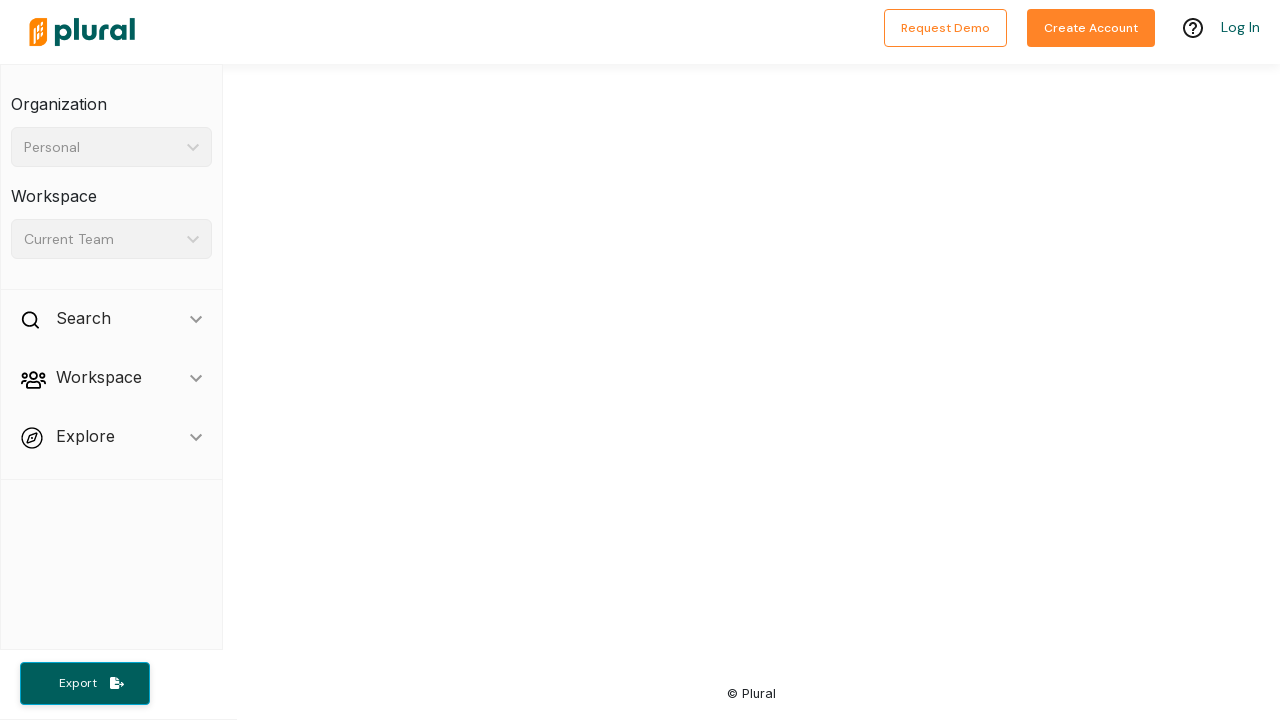

--- FILE ---
content_type: text/plain; charset=utf-8
request_url: https://rs.fullstory.com/rec/page
body_size: -34
content:
{"reason_code":3,"reason":"30020/30000 sessions with 0 overage limit","cookie_domain":"pluralpolicy.com"}


--- FILE ---
content_type: application/javascript
request_url: https://pluralpolicy.com/app/static/js/1758.3f089c74.chunk.js
body_size: 61795
content:
"use strict";(self.webpackChunkweb=self.webpackChunkweb||[]).push([[1758,6611],{69494:function(Ee,te,r){var e=r(43188),u=r(66204);class le extends u.Component{constructor(y){super(y),this.expandContractHandler=se=>{this.setState({expanded:!this.state.expanded})},this.state={expanded:this.props.expanded}}render(){const{title:y,children:se}=this.props,W=`react-sanfona-item ${this.state.expanded?"react-sanfona-item-expanded":""}`,H={display:this.state.expanded?"block":"none"};return(0,e.jsxs)("div",{className:W,children:[(0,e.jsx)("div",{onClick:this.expandContractHandler,children:y}),(0,e.jsx)("div",{className:"react-sanfona-item-body",style:H,children:(0,e.jsx)("div",{className:"react-sanfona-item-body-wrapper",children:se})})]})}}te.Z=le},16611:function(Ee,te,r){r.r(te),r.d(te,{default:function(){return fe}});var e=r(91213),u=r(43188),le=r(66204),pe=r(28763),y=r(97641),se=r.n(y),M=r(77216),W=r.n(M),H=r(45399),Q=r(71922);class q extends le.Component{constructor(w){super(w),this.close=()=>{this.props.closeModal()},this.state={modalIsOpen:this.props.openRestrictionModal}}render(){return(0,u.jsxs)(W(),{isOpen:this.state.modalIsOpen,onAfterOpen:()=>{},onRequestClose:()=>{},closeTimeoutMS:100,className:"react-modal",overlayClassName:"react-modal-overlay",contentLabel:"Modal",children:[(0,u.jsx)("div",{className:"row m-0",children:(0,u.jsx)("div",{className:"col p-0",children:(0,u.jsx)("span",{className:"badge float-right",onClick:this.close,children:(0,u.jsx)(H.Z,{className:"badge-color"})})})}),(0,u.jsxs)("div",{className:"not-login-container",children:[(0,u.jsx)("div",{className:"branding",children:(0,u.jsx)(Q.Z,{})}),(0,u.jsx)("p",{className:"not-login-header",children:"Log in to use Plural!"}),(0,u.jsx)("div",{className:"controls",children:(0,u.jsx)(pe.rU,{onClick:this.close,to:"/login",children:(0,u.jsx)("button",{type:"button",className:"btn btn-secondary login",children:"Log into my account"})})}),(0,u.jsx)("p",{children:"Not a user? Contact us today!"}),(0,u.jsx)("div",{className:"controls",children:(0,u.jsx)("a",{onClick:this.close,href:"https://pluralpolicy.com/",children:(0,u.jsx)("button",{type:"button",className:"btn btn-secondary signup",children:"Schedule a Demo"})})})]})]})}}q.propTypes={openRestrictionModal:se().bool,closeModal:se().func.isRequired};var X=q,Ie=r(52790);const z=oe=>({openRestrictionModal:oe.modals.modalOpenLoginRestriction}),R=oe=>({closeModal:()=>{oe((0,Ie.HY)())}});var fe=(0,e.$j)(z,R)(X)},22949:function(Ee,te,r){r.r(te),r.d(te,{default:function(){return Os}});var e=r(43188),u=r(66204),le=r(42511),pe=r.n(le),y=r(91213),se=r(71473),M=r(72210),W=r(26002),H=r(16611),Q=r(93345),q=r(95045),X=r(46208),Ie=r(98e3),z=r(30279),R=r(57372),_=r(28763),fe=r(35679),oe=r(69494),w=r(17763),ye=r(38445),He=r(21938),L=r(55595),ue=r(32311),Le=r(90990),J=r(10142),me=r(13493),O=r(39864),$=r(10090),rt=l=>{const{bill:t,userActions:i,orgUser:s,billVersionDisplayed:n,selectedBillVersion:d,setSelectedBillVersion:o}=l,c=(0,y.I0)(),h=()=>c((0,L.P_w)(w.g.VIEW,w.g.HEARINGS,!0)),a=()=>c((0,L.P_w)(w.g.CREATE,w.g.BILL_ANNOTATION,!0)),p=()=>c((0,L.P_w)(w.g.VIEW,w.g.BILL_POSITION,!0)),B=(0,y.v9)(L.lzN),x=(0,y.v9)(L.C99),b=O.Z.isFeatureEnabledForUser(O.X.CustomFields,s),T=!!x?.id&&b,N=!!t.positionStatements&&t.positionStatements.length>0&&Object.keys(t.positionStatements[0]).length>0,C=(0,me.OV)(t.session.state.abbreviation,me.Dt.IntroducedVersionSummary),g=m=>m.filter(v=>v.value!==J.wn.NOTES&&v.value!==J.wn.ARCHIVED&&v.value!==J.wn.FILES&&v.value!==J.wn.STARRED),j=m=>m.map(v=>v.value===J.wn.HEARINGS?{...v,isDisabled:!0}:v),I=(()=>{if(a())return J.dl;{let m=g(J.dl);return h()||(m=j(m)),m}})(),D=T?(0,$.nz)(t.customFields??{},x.id,B):null,V=ue.Du.transformBillActions(t.actions).concat(s?ue.VB.transformUserActions(i,s,o,d):[]).concat(t.hearings&&h()?ue.Z7.transformHearings(t.hearings):[]).concat(t.votes?ue.f2.transformVotes(t.votes):[]).concat(p()&&N&&t.positionStatements?ue.VB.transformPositionStatement(t.positionStatements[0]):[]).concat(D?ue.VB.transformCustomFieldValue(D):[]);return(0,e.jsx)(Le.Z,{activities:V,aiSummary:C,bill:t,billVersionDisplayed:n,filterOptions:I})},Z=r(26152),ct=r(63207),Zs={},Ge=(l=>(l.Reintroduced="reintroduced",l.Omnibus="omnibus",l.HighlySimilar="similar",l.Unrelated="unrelated",l.Companion="companion",l))(Ge||{}),Pe=Ge,ze=r(65359),We=r(25688);const dt="Plural's intelligence engine compares bill versions and identifies relationships between those with high degrees of substantive text similarity.";var Re=l=>{const{relationship:t,billId:i,billNumber:s,billName:n,identicalBill:d,billVersion:o,billDetailNumber:c}=l;let h=g=>g.identicalBill.versions.find(j=>j.id===g.identicalVersionId);const a=d?.jaccardScore?Math.floor(d.jaccardScore*100):0,p=a>=100?a-1:a,B=d?.identicalVersionId?String(d.identicalVersionId):"",x=()=>t===Pe.Companion?" and are likely companion bills":t===Pe.Reintroduced?", and one is likely a re-introduced version of another":t===Pe.Omnibus?" and likely share an omnibus bill relationship":"",b=()=>{if(!d?.jaccardScore)return"";const g=x(),j=`These bills share ${p}% of the same sentences${g}. For more information, see`;return dt+" "+j},T={companion:{relationship:"Companion Bill",preposition:"for"},includedInOmnibus:{relationship:"Omnibus Bill",preposition:"for"},includedInOmnibusVerified:{relationship:"Omnibus Bill",preposition:"for"},highlySimilar:{relationship:"Highly Similar Bill",preposition:"to"},reintroduced:{relationship:"Reintroduced Bill",preposition:"of"},default:{relationship:"Related Bill",preposition:"to"}},N=g=>{const j=T[g]||T.default;return(0,e.jsxs)(e.Fragment,{children:[j.relationship,(0,e.jsxs)("span",{style:{fontWeight:"normal"},children:["\xA0",j.preposition,"\xA0"]})]})},C=(0,e.jsxs)("span",{className:"related-bill-title-text",children:[c," ",o?.versionName?`(${o.versionName})`:""]});return(0,e.jsx)("li",{className:"mt-2",children:(0,e.jsx)("div",{className:"card list-item mt-4",children:(0,e.jsxs)("div",{className:"card-body",children:[(0,e.jsx)("div",{className:"title mb-3",children:d?.jaccardScore&&o&&d?.billId?(0,e.jsxs)("div",{className:"d-flex",children:[N(t),C,(0,e.jsx)(We.Z,{place:"bottom",billId:i,icon:(0,e.jsx)(ze.Z,{value:`${p}%`}),type:"identical",tooltipDescription:b(),infoLink:"https://help.pluralpolicy.com/what-are-highly-similar-bills",className:"identical-bills",originalBillVersion:o.id,recommendedBillId:d.billId,recommendedBillVersion:h(d)?.id})]}):(0,e.jsxs)("div",{children:[N(t),C]})}),(0,e.jsxs)(_.rU,{target:"_blank",rel:"noopener noreferrer",to:`/legislative-tracking/bill/details/${i}/${B}`,className:"related-link",children:[s,d?(0,e.jsxs)("span",{children:[" (",h(d)?.versionName,")"]}):(0,e.jsx)(e.Fragment,{})]},`related-${i}`),": ",n]})})},`${s}-${t}`)};const ut=(0,e.jsxs)("h3",{className:"react-sanfona-item-title",children:["Related Bills",(0,e.jsx)(R.G,{icon:ct.eW,size:"lg"})]});var mt=l=>{const{identicalBills:t,relatedBills:i,billVersions:s,billDetailNumber:n}=l,d=(0,y.v9)(a=>a.account.organizationUser),o=(0,u.useMemo)(()=>[...t].sort((a,p)=>a.jaccardScore>p.jaccardScore?-1:a.jaccardScore<p.jaccardScore?1:0),[t]),c=a=>a&&(0,e.jsx)(Re,{relationship:a.relationshipType??"",identicalBill:a,billNumber:a.identicalBill.number,billName:a.identicalBill.name,billId:a.identicalBillId,billVersion:s.find(p=>p.id==a.versionId),billDetailNumber:n},`${a.jaccardScore}-${a.identicalBillId}`),h=a=>a&&(0,e.jsx)(Re,{relationship:"highlySimilar",identicalBill:a,billNumber:a.identicalBill.number,billName:a.identicalBill.name,billId:a.identicalBillId,billVersion:s.find(p=>p.id==a.versionId),billDetailNumber:n},`${a.jaccardScore}-${a.identicalBillId}`);return(0,e.jsx)(e.Fragment,{children:(0,e.jsx)("div",{children:(0,e.jsxs)(oe.Z,{title:ut,expanded:!X.H.matches,children:[(0,e.jsx)("ul",{className:"list-paragraph-style related-bills-list",children:i.map(a=>{let p=a.relatedBill;return a?(0,e.jsx)(Re,{relationship:a.relationshipType,billNumber:p.number,billName:p.name,billId:p.id,billDetailNumber:n},`${p.number}-${p.id}`):(0,e.jsx)(e.Fragment,{})})}),(0,e.jsx)("ul",{className:"list-paragraph-style",children:o.map(a=>c(a))})]})})})},ee=r(45100),ht=r(82371),U=r(25512),pt=r(88787),$e=r.n(pt),De=r(40900),xe=r(61071),Ve=r(5712),Fe=r(2386),Ke=r(66816),Be=r(30225),Ye=r(95549),Xe=r(29302),ft=l=>{const{bill:t,versionId:i}=l,{data:s,isError:n,isLoading:d}=M.zr.endpoints.getBillAutoSummary.useQuery({billId:t.id,billVersionId:i}),{t:o}=(0,Z.$G)(),c=t.session.state.abbreviation==="usa",[h,a]=(0,u.useState)(void 0);(0,u.useEffect)(()=>{h!==void 0&&s?.summary&&xe.WG(t.id,i,h,s.summary)},[h,s?.summary]);const p=()=>s&&s.insightsApiError?o(s.errorResourceCode):s&&s.summary?(0,e.jsxs)(e.Fragment,{children:[(0,e.jsx)("p",{className:"ai-disclaimer-message",children:o("bill.sidebar.aiDisclaimer")}),(0,me.h)(s.summary),(0,e.jsx)(Ye.Z,{feedbackType:Ke.n.BillSummaryInaccurate,setFeedbackState:a,submitFeedbackMetadata:{billId:t.id,billVersionId:i,summary:s.summary}})]}):n?o("error.genericApiErrorMessage"):(0,e.jsx)(e.Fragment,{});return d?(0,e.jsxs)("div",{className:"m-auto mt-3",children:[(0,e.jsx)("div",{style:{width:"25px",float:"left"},children:(0,e.jsx)(Be.Z,{animation:"border",role:"status",variant:"secondary"})}),c&&(0,e.jsx)("div",{style:{marginLeft:"48px"},children:(0,e.jsx)(Xe.Z,{loading:Xe.g.congressBillSummaries})})]}):(0,e.jsx)("div",{className:"ai-generated-text",children:p()})},xt=l=>{const{billId:t,billVersionAId:i,billVersionBId:s}=l,{data:n,isError:d,isLoading:o}=M.zr.endpoints.getBillVersionToVersionAutoSummary.useQuery({billId:t,billVersionAId:i,billVersionBId:s}),[c,h]=(0,u.useState)(void 0),{t:a}=(0,Z.$G)();(0,u.useEffect)(()=>{c!==void 0&&n?.summary&&xe.o0(t,i,s,c,n.summary)},[c,n?.summary]);const p=()=>n&&n.insightsApiError?a(n.errorResourceCode):n&&n.summary?(0,e.jsxs)(e.Fragment,{children:[(0,e.jsx)("p",{className:"ai-disclaimer-message",children:a("bill.sidebar.aiDisclaimer")}),(0,me.h)(n.summary),(0,e.jsx)(Ye.Z,{feedbackType:Ke.n.VersionToVersionSummaryInaccurate,setFeedbackState:h,submitFeedbackMetadata:{billId:t,billVersionId1:i,billVersionId2:s,summary:n.summary}})]}):d?a("error.genericApiErrorMessage"):(0,e.jsx)(e.Fragment,{});return o?(0,e.jsx)("div",{className:"my-5",style:{width:"25px"},children:(0,e.jsx)(Be.Z,{animation:"border",role:"status",variant:"secondary"})}):(0,e.jsx)("div",{className:"ai-generated-text",children:p()})},Ne=r(39332),gt=r(77216),bt=r.n(gt),vt=r(45399),jt=({modalIsOpen:l,setModalIsOpen:t,children:i})=>{const{t:s}=(0,Z.$G)(),n=()=>{t(!1)},d=()=>{window.open(s("urls.upgradeAccount")),t(!1)};return(0,e.jsxs)(bt(),{isOpen:l,onAfterOpen:()=>{},onRequestClose:()=>{},className:"react-modal premium-promo-modal",overlayClassName:"react-modal-overlay",contentLabel:"Plural Premium Subscription",children:[(0,e.jsxs)("div",{className:"pull-right",children:[(0,e.jsx)(vt.Z,{fill:"#fff",onClick:n}),(0,e.jsx)("p",{className:"pill",children:s("bill.sidebar.PremiumPomoModal.tag")})]}),(0,e.jsxs)("div",{className:"modal-container",children:[(0,e.jsxs)("div",{className:"my-3 text-uppercase label-group",children:[(0,e.jsx)(Fe.Z,{width:"24px",height:"24px",className:"mr-3"}),s("bill.sidebar.PremiumPomoModal.label")]}),(0,e.jsx)("h3",{className:"header my-4",children:s("bill.sidebar.PremiumPomoModal.header")}),(0,e.jsxs)("div",{className:"premium-offerings",children:[(0,e.jsx)("p",{className:"caption",children:s("bill.sidebar.PremiumPomoModal.summaries.caption")}),(0,e.jsx)("p",{className:"text",children:s("bill.sidebar.PremiumPomoModal.summaries.text")})]}),(0,e.jsxs)("div",{className:"premium-offerings",children:[(0,e.jsx)("p",{className:"caption",children:s("bill.sidebar.PremiumPomoModal.versionComparison.caption")}),(0,e.jsx)("p",{className:"text",children:s("bill.sidebar.PremiumPomoModal.versionComparison.text")})]}),(0,e.jsxs)("div",{className:"premium-offerings",children:[(0,e.jsx)("p",{className:"caption",children:s("bill.sidebar.PremiumPomoModal.relatedBillsDetector.caption")}),(0,e.jsx)("p",{className:"text",children:s("bill.sidebar.PremiumPomoModal.relatedBillsDetector.text")})]}),(0,e.jsxs)("div",{className:"premium-offerings",children:[(0,e.jsx)("p",{className:"caption",children:s("bill.sidebar.PremiumPomoModal.smartBillTopics.caption")}),(0,e.jsx)("p",{className:"text",children:s("bill.sidebar.PremiumPomoModal.smartBillTopics.text")})]}),(0,e.jsxs)("div",{className:"premium-offerings",children:[(0,e.jsx)("p",{className:"caption",children:s("bill.sidebar.PremiumPomoModal.momentumIndicator.caption")}),(0,e.jsx)("p",{className:"text",children:s("bill.sidebar.PremiumPomoModal.momentumIndicator.text")})]}),(0,e.jsx)("button",{className:"primary-action-btn",onClick:d,children:"Upgrade Now"})]})]})},St=l=>{const{bill:t}=l,i=(0,y.I0)(),[s,n]=(0,u.useState)(!1),[d,o]=(0,u.useState)(!1),[c,h]=(0,u.useState)(!1),[a,{data:p,isLoading:B}]=M.zr.endpoints.getBillSummariesGenerated.useLazyQuery(),x=(0,q.Z)(t.session.state.abbreviation),b=(0,u.useMemo)(()=>t.versions?x.constructor.sortBillVersions(t.versions):[],[t.versions,x.constructor]),T=()=>i((0,L.P_w)(w.g.VIEW,w.g.BILL_SUMMARY,!0)),N=p&&p.limit,C=()=>i((0,L.P_w)(w.g.VIEW,w.g.BILL_VERSION_TO_VERSION_SUMMARY,!0));(0,u.useEffect)(()=>{T()&&a({billId:t.id})},[a,T()]);const g=()=>{if(!T())return;s||(0,xe.ku)(t.id,"Details");const S=!p?.summariesGenerated.includes(t.id);if(p&&S&&N&&p.summariesGenerated.length>=p.limit){o(!0);return}a({billId:t.id}),n(!s)},j=t.insightTopics&&t.insightTopics.filter(S=>S.policyTopic!=ht.B.UNTAGGABLE),I=t.versions?t.versions.map(S=>S.id).sort((S,G)=>S-G):[],D=t.versions?t.versions.find(S=>S.versionName.toLowerCase().includes("introduc")):!1;let V=0;I.length>0&&(V=D?D.id:I[0]);const[m,v]=(0,u.useState)(b?.at(-2)?.id),[f,P]=(0,u.useState)(b?.at(-1)?.id),[k,E]=(0,u.useState)(b?.at(-1)?.id),F=b?b.map(S=>({label:S.versionPostedDate?`${S.versionName} (${$e().utc(S.versionPostedDate).format("M/D/YYYY")})`:S.versionName,value:S.id})):[],ve=S=>{v(S.value)},re=S=>{P(S.value)},ce=S=>{n(!1),E(S.value)},ae=(0,u.useMemo)(()=>j&&j.length>0,[j]),K=t.session.state.abbreviation,ie=(0,y.v9)(S=>S.account.organizationUser),he=(0,u.useMemo)(()=>(0,me.OV)(K,me.Dt.IntroducedVersionSummary,ie)&&t.versions&&t.versions.length>0,[t.versions,K]),ge=(0,u.useMemo)(()=>(0,me.OV)(K,me.Dt.VersionToVersionSummary,ie)&&t.versions&&t.versions.length>1,[t.versions,K]),Y=(0,u.useMemo)(()=>ae||he||ge,[ae,he,ge]),je=(0,e.jsx)(e.Fragment,{children:ae&&(0,e.jsxs)("div",{className:"detail-item insight-topics",children:[(0,e.jsxs)("span",{className:"d-flex flex-row align-items-center",children:[(0,e.jsx)("h3",{className:"title mr-2",children:(0,U.t)("bill.sidebar.insightBillTopics.topicsHeader")}),(0,e.jsx)(Ve.Z,{id:"bill-topics-tooltip-detail",size:18}),(0,e.jsx)(De.u,{anchorId:"bill-topics-tooltip-detail",className:"tooltip-content #tooltip-placement",clickable:!0,delayHide:500,place:"top",style:{maxWidth:"300px"},children:(0,e.jsx)(Z.cC,{components:{insightsBillTopicsLink:(0,e.jsx)("a",{href:(0,U.t)("bill.sidebar.insightBillTopics.url"),target:"_blank"}),gate:(0,e.jsx)("p",{className:"tooltip-header"})},i18nKey:"bill.sidebar.insightBillTopics.tooltipText"})})]}),j?.map(S=>(0,e.jsx)("div",{children:S.policyTopic},S.id))]})}),ne=(0,e.jsx)(Z.cC,{components:{header:(0,e.jsx)("p",{className:"pill-header"}),group:(0,e.jsx)("p",{}),footnote:(0,e.jsx)("p",{className:"footnote"})},i18nKey:"analyzer.betaTooltipText"}),Se=K==="usa"?ne:(0,U.t)("bill.sidebar.billSummary.tooltipText"),Ze=(0,e.jsx)(e.Fragment,{children:he&&(0,e.jsxs)("div",{className:"detail-item ai-bill-summary",children:[(0,e.jsxs)("span",{className:"d-flex flex-row",children:[(0,e.jsx)("h3",{className:"title",children:(0,U.t)("bill.sidebar.billSummary.summaryHeader")}),(0,e.jsx)("span",{className:"ml-1 mt-1",id:"bill-summary-tooltip-detail",children:K==="usa"?(0,e.jsxs)("span",{className:"beta-label",children:["BETA ",(0,e.jsx)(Ve.Z,{size:16})]}):(0,e.jsx)(Ve.Z,{size:18})}),(0,e.jsx)(De.u,{anchorId:"bill-summary-tooltip-detail",children:Se,className:"tooltip-content",clickable:!0,delayHide:500,place:"bottom",style:{maxWidth:"300px"}})]}),N&&(0,e.jsx)("div",{className:"promo-text",children:(0,e.jsx)(Z.cC,{components:{upgradeLink:(0,e.jsx)("a",{className:"upgrade-link",href:(0,U.t)("urls.upgradeAccount"),target:"blank"})},i18nKey:"bill.sidebar.billSummary.premiumPromo"},"bill.sidebar.billSummary.premiumPromo")}),(0,e.jsx)("div",{className:"filter w-50",children:(0,e.jsx)(Ne.Z,{defaultLabel:(0,U.t)("bill.header.billVersionDefaultLabel"),onSelect:ce,options:F,selectedValue:k})}),(0,e.jsxs)("div",{className:"generate-btn-group",children:[(0,e.jsx)("button",{className:"btn-tertiary",disabled:T()&&(B||!p),id:"generate",onClick:g,type:"button",children:(0,e.jsx)("span",{children:s?(0,U.t)("bill.sidebar.billSummary.buttonText.hide"):(0,U.t)("bill.sidebar.billSummary.buttonText.generate")})}),N&&(0,e.jsx)("div",{className:"summaries-count ml-3",children:!B&&p?(0,e.jsxs)(e.Fragment,{children:[(0,e.jsx)(Fe.Z,{className:"mr-2",height:"0.85rem",width:"0.85rem"}),(0,e.jsx)("p",{children:`${p.summariesGenerated.length}/${p?.limit} AI summaries generated`})]}):(0,e.jsx)(Be.Z,{animation:"border",className:"text-field-spinner",role:"status",size:"sm",variant:"secondary"})})]}),!T()&&(0,e.jsx)(ee.Z,{accountType:"pro",anchorId:"generate",customContent:(0,e.jsx)(Z.cC,{components:{gate:(0,e.jsx)("p",{className:"tooltip-header"}),aiLink:(0,e.jsx)("a",{href:(0,U.t)("urls.createAccount")})},i18nKey:"featureGating.tooltipText.aiBillSummary"},"featureGating.tooltipText.aiBillSummary"),featureName:ee.Y.BillSummary,place:"bottom"}),s&&(0,e.jsx)(ft,{bill:t,versionId:k??V})]})}),A=(0,e.jsx)(e.Fragment,{children:ge&&(0,e.jsxs)("div",{className:"detail-item version-to-version",children:[(0,e.jsxs)("div",{className:"d-flex flex-row align-items-center",children:[(0,e.jsx)("span",{className:"title mr-2",children:(0,U.t)("bill.sidebar.versionToVersionChanges.header")}),(0,e.jsx)(Ve.Z,{id:"bill-version-to-version-tooltip-detail",size:18}),(0,e.jsx)(De.u,{anchorId:"bill-version-to-version-tooltip-detail",children:(0,U.t)("bill.sidebar.versionToVersionChanges.tooltipText"),className:"tooltip-content",clickable:!0,delayHide:500,place:"bottom",style:{maxWidth:"300px"}})]}),(0,e.jsxs)("div",{className:"d-flex dropdown-container mt-1",children:[(0,e.jsx)("div",{className:"filter",children:(0,e.jsx)(Ne.Z,{defaultLabel:(0,U.t)("bill.header.billVersionDefaultLabel"),onSelect:ve,options:F,selectedValue:m})}),(0,e.jsx)("span",{className:"to-text px-2",children:(0,U.t)("bill.sidebar.versionToVersionChanges.toText")}),(0,e.jsx)("div",{className:"filter",children:(0,e.jsx)(Ne.Z,{defaultLabel:(0,U.t)("bill.header.billVersionDefaultLabel"),onSelect:re,options:F,selectedValue:f})})]}),(0,e.jsx)("div",{className:"generate-btn-group",children:(0,e.jsx)("button",{className:"btn-tertiary",id:"ai-bill-version-diff-generate",onClick:()=>{C()&&(c||(0,xe.q0)(t.id,m??0,f??0),h(!c))},type:"button",children:(0,e.jsx)("span",{children:c?(0,U.t)("bill.sidebar.billSummary.buttonText.hide"):(0,U.t)("bill.sidebar.billSummary.buttonText.generate")})})}),!C()&&(0,e.jsx)(ee.Z,{accountType:"pro",anchorId:"ai-bill-version-diff-generate",customContent:(0,e.jsx)(Z.cC,{components:{aiLink:(0,e.jsx)("a",{href:(0,U.t)("urls.aiBillVersionToVersionChanges"),target:"_blank"}),gate:(0,e.jsx)("p",{className:"tooltip-header"})},i18nKey:"featureGating.tooltipText.billVersionToVersionChanges"},"featureGating.tooltipText.billVersionToVersionChanges"),featureName:ee.Y.BillSummary,place:"bottom"}),c&&(0,e.jsx)(xt,{billId:t.id,billVersionAId:m??0,billVersionBId:f??0})]})});return Y?(0,e.jsxs)(e.Fragment,{children:[(0,e.jsxs)("div",{className:"ai-sidebar-features",children:[(0,e.jsxs)("div",{className:"ai-title-group",children:[(0,e.jsx)(Fe.Z,{className:"mr-2",height:"18px",width:"18px"}),(0,e.jsx)("h3",{className:"ai-title",children:(0,U.t)("bill.sidebar.aiHeader")})]}),(0,e.jsxs)("div",{className:"feature-section",children:[je,Ze,A]})]}),(0,e.jsx)(jt,{modalIsOpen:d,setModalIsOpen:o})]}):(0,e.jsx)(e.Fragment,{})},Xs={},Je=l=>{const{bill:t,billAlias:i}=l,{number:s,session:n}=t;return(0,e.jsxs)("header",{className:"title",children:[(0,e.jsx)("span",{className:"bill-session",children:`${t.session.state.name.toUpperCase()} - ${t.session.displayName.toUpperCase()}`}),(0,e.jsx)("br",{}),(0,e.jsx)("h1",{className:"bill-title",children:(0,$.NO)(n,s,i)})]})},Tt=r(81409),It=r(52790),Ae=r(14542),yt=r(58697),Bt=r(88503),Qs=r(68304),Nt=r(15872);const Qe=l=>{const{label:t,show:i,align:s,showDoneButton:n,targetButton:d,toggleCallback:o,hideCallback:c,disableReposition:h,addClass:a,addInnerClass:p,children:B,id:x}=l;return(0,e.jsx)(Bt.Popover,{align:s||"center",containerClassName:`form-popover-container ${a}`,content:(0,e.jsxs)("div",{className:`form-popover ${p}`,children:[n&&(0,e.jsx)("button",{className:"done",id:`${x}-done`,onClick:c,type:"button",children:"Done"}),(0,e.jsxs)("form",{children:[(0,e.jsx)("div",{className:"form-popover-label",children:t}),(0,e.jsx)("div",{className:"form-group",children:B})]})]}),isOpen:i,onClickOutside:c,positions:["bottom","top","left","right"],reposition:!h,children:d||(0,e.jsx)(Nt.Z,{dropdownDisplayed:i,id:x,label:t,onClick:o})})};Qe.defaultProps={align:"start",disableReposition:!0,showDoneButton:!1};var Ct=Qe,Et=r(23165),Dt=l=>{const{bill:t,versionId:i}=l,[s,n]=(0,u.useState)([]),[d,o]=(0,u.useState)(!1),[c,h]=(0,u.useState)(!1),a=(0,y.I0)(),p=(0,y.v9)(m=>m.account.organizationUser),B=(0,y.v9)(Ae.p$),[x,{isError:b,data:T}]=M.zr.endpoints.getSimilarBills.useMutation(),N=async()=>{if(o(!1),i&&p&&((0,$.nC)(t,p)||a((0,It.P_)(w.g.SEARCH,w.g.BILL_INTELLIGENCE)))){const{state:m}=t;let v=[];p&&O.Z.isFeatureEnabledForUser(O.X.BillSimilarBillsRelevanceSwitch,p)?v=["searchByText","searchByName"]:v=s.find(f=>f===m)?["searchByText"]:["searchByName"],await x({bill:t,versionId:i,jurisdictions:s,orgUser:p,searchTypes:v})}},C=m=>{const v=m.jurisdiction_abbreviation?m.jurisdiction_abbreviation.toUpperCase():"USA";return yt.Z[v]},g=()=>{const m=()=>{o(!d)},v=(0,e.jsx)("button",{className:"btn btn-primary rounded start",onClick:m,type:"button",children:"Begin Search"});return(0,e.jsx)(Ct,{addClass:"jurisdiction-selector form-container",addInnerClass:"form-inner-class",align:"end",hideCallback:N,label:"Legislature",show:d,targetButton:v,toggleCallback:m,children:(0,e.jsx)(Et.Z,{jurisdictions:B,onSelectionChange:n,saveButtonProps:{label:"Find Bills",type:"button",onClick:N},selectedFilters:s})})},j=(m,v)=>{if(!T)return;const f=JSON.stringify(T[0].meta);xe.Rz(m,v,f,p)},I=(0,u.useMemo)(()=>T&&T.map(m=>m.result?.hits?{meta:m.meta,result:m.result.hits.reduce((v,f)=>{const P=v.find(k=>k._source.bill_id===f._source.bill_id);if(!P)v.push(f);else if(f._score>P._score){const k=v.findIndex(E=>E._source.bill_id===f._source.bill_id);v.splice(k,1),v.push(f)}return v},[]).filter(v=>v._source.bill_id!==t.id).sort((v,f)=>f._score-v._score)}:void 0),[T,t.id]),D=m=>c&&I&&I[m]?I[m]?.result.length??0:10,V=["excludeOmnibus","jurisdictions","searchByText","searchByName","sessions","similarToBillVersion"];return(0,e.jsxs)("div",{className:"similar-bills react-sanfona-item",children:[(0,e.jsxs)("h3",{className:"react-sanfona-item-title",children:[(0,e.jsxs)("span",{className:"py-1",children:[" ",(0,e.jsx)(R.G,{icon:Tt.Xj})," Global Bill Search"]}),(0,e.jsx)("span",{className:"float-right",children:g()})]}),I&&I.map((m,v)=>(0,e.jsxs)("div",{className:"react-sanfona-item-body",children:[m&&m.result.length>0&&(0,e.jsxs)("div",{className:"react-sanfona-item-body-wrapper",children:[(0,e.jsx)("p",{children:(0,e.jsx)("strong",{children:"Plural found similarities in the jurisdictions you\u2019ve selected:"})}),O.Z.isFeatureEnabledForUser(O.X.BillSimilarBillsRelevanceSwitch,p)&&(0,e.jsxs)("p",{children:[(0,e.jsxs)("span",{children:["Total results: ",m.result.length,(0,e.jsx)("br",{})]}),V.map((f,P)=>(0,e.jsx)("span",{children:m.meta[f]&&(0,e.jsxs)("span",{children:[f,":"," ",(0,e.jsx)("u",{children:JSON.stringify(m.meta[f]).replace('","',", ").replace(/[^,a-z|0-9]+/gi,"")}),(0,e.jsx)("br",{})]})},P))]}),(0,e.jsx)("ul",{className:"list-paragraph-style",children:m.result.slice(0,D(I.indexOf(m))).map((f,P)=>(0,e.jsxs)("li",{children:[O.Z.isFeatureEnabledForUser(O.X.BillSimilarBillsRelevanceSwitch,p)&&(0,e.jsxs)("span",{children:[(0,e.jsxs)("span",{children:["Rank: ",(0,e.jsxs)("u",{children:["#",m.result.indexOf(f)+1]}),(0,e.jsx)("br",{})]}),(0,e.jsxs)("span",{children:["Score: ",(0,e.jsx)("u",{children:f._score}),(0,e.jsx)("br",{})]})]}),(0,e.jsxs)(_.rU,{onClick:()=>j(f._source.bill_id,C(f._source)),rel:"noopener noreferrer",target:"_blank",to:`/legislative-tracking/bill/details/${f._source.bill_id}`,children:[C(f._source)," ",f._source.bill_number]}),": ",f._source.bill_name]},`${f._id}${P}`))}),m.result.length>D(I.indexOf(m)??0)&&(0,e.jsx)("button",{className:"more",onClick:()=>h(!0),tabIndex:0,children:"show more"})]}),(b||!m||m.result.length===0)&&(0,e.jsx)("p",{children:(0,e.jsx)("strong",{children:"No similar bills found."})})]},v))]})},qe=r(28115);const Vt=[$.DR.DETAILS,$.DR.INTELLIGENCE,$.DR.ACTIVITY];var At=l=>{const{bill:t,billVersion:i,billRender:s,selectedBillVersion:n,setSelectedBillVersion:d}=l,{t:o}=(0,Z.$G)(),c=(0,y.v9)(A=>A.account.organizationUser),h=(0,y.v9)(L.lzN),a=(0,y.v9)(A=>A.billView.billSidebarCurrentTab),[p,B]=(0,u.useState)(X.W.matches),[x,b]=(0,u.useState)(!1),T=(0,u.useMemo)(()=>({teamId:h,includeBillDetails:!1,billId:t.id}),[h,t.id]),{data:N,error:C}=M.oT.endpoints.getUserActions.useQuery(T),g=(0,y.I0)(),j=(0,$.AD)(t.userAliases,h),I=t&&(N!==void 0||!c),D=()=>g((0,L.P_w)(w.g.VIEW,w.g.COMMITTEE,!0)),V=()=>g((0,L.P_w)(w.g.VIEW,w.g.BILL_INTELLIGENCE,!0)),m=()=>{B(X.W.matches)},v=A=>{A.preventDefault(),g((0,L.rnq)($.DR.ACTIVITY))};(0,u.useEffect)(()=>(window.scrollTo(0,0),window.addEventListener("resize",m),()=>{window.removeEventListener("resize",m)}),[]),(0,u.useEffect)(()=>{p&&!a&&g((0,L.rnq)($.DR.DETAILS))},[g,p,a]),(0,u.useEffect)(()=>{p||g((0,L.rnq)())},[g,p,t.id]),(0,u.useEffect)(()=>{C||g((0,L.ysY)(N))},[g,C,N]);const f=A=>(0,e.jsx)("div",{children:A.map(S=>S.person?.id?(0,e.jsx)("div",{children:(0,e.jsx)(_.rU,{to:`/person/${S.person.id}`,children:`${S.name}${(0,qe.p9)(S)}`})},S.id):(0,e.jsx)("div",{children:S.name},S.id))}),P=()=>{const{sponsors:A}=t;if(!A)return;const S=A.filter(Te=>!Te.isRemoved),G=S.filter(Te=>Te.isPrimary),de=G.length>0,Ce=S.filter(Te=>!Te.isPrimary&&!Te.isRemoved),Us=Ce.length>0;return(0,e.jsxs)(e.Fragment,{children:[de&&(0,e.jsxs)("div",{className:"detail-item",children:[(0,e.jsx)("h3",{className:"title",children:`Primary Author${G.length>1?"s":""}`}),f(G)]}),Us&&(0,e.jsxs)("div",{className:"detail-item",children:[(0,e.jsx)("h3",{className:"title",children:`Co-sponsor${Ce.length>1?"s":""}`}),f(Ce)]})]})},k=()=>{const{committeeMentions:A}=t;return(0,e.jsxs)(e.Fragment,{children:["(",A.map(S=>{if(S.committee?.id)return(0,e.jsxs)("span",{className:"committee-list",id:`committees-${S.id}`,children:[(0,e.jsx)(_.rU,{"aria-disabled":!D(),to:D()?`/committee/${S.committee.id}`:"#",children:S.committee.name}),!D()&&(0,e.jsx)(ee.Z,{accountType:"pro",anchorId:`committees-${S.id}`,customContent:(0,e.jsx)(Z.cC,{components:{committeeLink:(0,e.jsx)("a",{href:o("urls.legislatorDetails"),target:"_blank"}),gate:(0,e.jsx)("p",{className:"tooltip-header"})},i18nKey:"featureGating.tooltipText.committeesInfo"},"featureGating.tooltipText.committeesInfo"),featureName:ee.Y.CommitteeMentions,place:"bottom"})]},`committees-${S.id}`);if(S.name)return(0,e.jsx)("span",{className:"committee-list",children:S.name},`committees-${S.id}`)}),")"]})},E=A=>(0,e.jsx)("div",{children:A.billSubject&&A.billSubject.displayName},A.billSubjectId),F=A=>{let S=A,G=[];const de=S.length>3;return de&&(S=A.slice(0,3),G=A.slice(3)),(0,e.jsxs)("div",{className:"detail-item",children:[(0,e.jsx)("h3",{className:"title",children:o("bill.sidebar.sourceBillTopics.header")}),S.map(E),de&&x&&G.map(E),de&&(0,e.jsx)("button",{className:"btn-link btn-view-more",onClick:()=>b(!x),type:"button",children:x?"View less":"View more"})]})},ve=t.sponsors&&t.sponsors.length>0&&P(),re=(0,Ie.P)(t.status,t.session.state.abbreviation),ce=t.committeeMentions&&t.committeeMentions.length>0&&k()||"(no committee)",ae=(0,e.jsxs)("h2",{className:"react-sanfona-item-title",children:[(0,e.jsx)("div",{className:"icon",children:(0,e.jsx)(R.G,{icon:z.zDS,size:"sm"})}),(0,e.jsx)("span",{children:"Bill Details"}),(0,e.jsx)(R.G,{icon:z.eW2,size:"lg"})]}),ie=(0,q.Z)(t.session.state.abbreviation).findIntroducedAction(t.actions),ge=(()=>{let A,S;const G=t.actions.filter(de=>de.actionDate?.length>0).sort((de,Ce)=>de.actionDate.localeCompare(Ce.actionDate)).reverse();return G.length>0&&G.length===t.actions.length?(A="Latest Action",S=(0,$.p6)(G[0].actionDate,"short")):(A="Created on",S=$e().utc(t.createdAt).format("MM/DD/YYYY")),(0,e.jsxs)("div",{className:"detail-item",children:[(0,e.jsx)("h3",{className:"title",children:A}),(0,e.jsx)("p",{className:"activity-link",onClick:v,children:I?S:null})]})})(),Y=(0,e.jsxs)("div",{className:"bill-details",children:[(0,e.jsxs)("div",{className:"detail-item",children:[(0,e.jsx)("h3",{className:"title",children:"Bill Title"}),I?t.name:null]}),(0,e.jsx)(St,{bill:t}),t.summary&&(0,e.jsxs)("div",{className:"detail-item",children:[(0,e.jsx)("h3",{className:"title",children:"Bill Summary"}),I?t.summary:null]}),t.billSubjectMentions&&t.billSubjectMentions.length>0&&F(t.billSubjectMentions),ve,(0,e.jsxs)("div",{className:"detail-item",children:[(0,e.jsx)("h3",{className:"title",children:"Bill Status"}),I&&(0,e.jsxs)("div",{className:"bill-status",children:[" ",re,",",ce," "]})]}),ge,ie&&ie.actionDate&&(0,e.jsxs)("div",{className:"detail-item",children:[(0,e.jsx)("h3",{className:"title",children:"Introduced"}),(0,e.jsx)("p",{className:"activity-link",onClick:v,children:I?(0,$.p6)(ie.actionDate,"short"):null})]})]}),je=()=>(0,e.jsx)("div",{className:"bill-sidebar-content",children:(0,e.jsx)(oe.Z,{expanded:!0,title:ae,children:Y})}),ne=()=>(0,e.jsx)("div",{children:(0,e.jsxs)("div",{className:"bill-sidebar-content",children:[(0,e.jsx)(mt,{billDetailNumber:t.number,billVersions:t.versions,identicalBills:t.identical,relatedBills:t.related}),(0,e.jsx)(Dt,{bill:t,versionId:i?i.id:void 0})]})}),Se=()=>(0,e.jsx)(rt,{bill:t,billVersionDisplayed:i,orgUser:c,selectedBillVersion:n,setSelectedBillVersion:d,userActions:N||[]}),Ze=()=>{const A=(t.identical?.length??0)+(t.related?.length??0),S=Vt.map(G=>G===$.DR.INTELLIGENCE?{name:G,component:(0,e.jsxs)("div",{children:["RELATED BILLS"," ",A>0&&V()&&(0,e.jsx)(ze.Z,{value:A})]})}:G);return p?S:Object.values($.DR)};return(0,e.jsxs)("div",{className:"bill-sidebar sidebar-sticky",children:[(0,e.jsx)("div",{className:"back-to-search",children:(0,e.jsx)(fe.Z,{I:w.g.VIEW,a:w.g.BILL_SEARCH,passThrough:!0,children:A=>(0,e.jsx)("button",{className:"btn btn-link help-link",disabled:!A,type:"button",children:(0,e.jsxs)(_.rU,{className:"breadcrumb-link",to:"/legislative-tracking",children:[(0,e.jsx)(R.G,{color:"000",icon:z.Uu6,size:"sm"}),(0,e.jsx)("span",{children:"Back to search"})]})})})}),(0,e.jsxs)(ye.Z,{currentTab:a||$.DR.BILL_TEXT,setCurrentTab:A=>{A===$.DR.INTELLIGENCE&&!V()?g((0,L.rnq)(a)):g((0,L.rnq)(A))},tabs:Ze(),children:[(0,e.jsx)("div",{className:"title-mobile",children:(0,e.jsx)(Je,{bill:t,billAlias:j})}),(0,e.jsxs)("div",{className:"nav-tab",children:[!p&&(!a||a===$.DR.BILL_TEXT)&&s,(p&&!a||a===$.DR.DETAILS)&&je(),V()&&a===$.DR.INTELLIGENCE&&ne(),a===$.DR.ACTIVITY&&Se()]}),!V()&&(0,e.jsx)(ee.Z,{accountType:"pro",anchorId:"nav-intelligence",customContent:(0,e.jsx)(Z.cC,{components:{intelligenceLink:(0,e.jsx)("a",{href:o("urls.globalBillSearch"),target:"_blank"}),gate:(0,e.jsx)("p",{className:"tooltip-header"})},i18nKey:"featureGating.tooltipText.intelligenceTab"},"featureGating.tooltipText.intelligenceTab"),featureName:ee.Y.Intelligence,place:"top"})]})]})},Mt=l=>{const{bill:t,version:i}=l,s=(0,u.useMemo)(()=>({billId:t.id,versionId:i.id}),[t.id,i.id]),{data:n,isSuccess:d,isLoading:o}=M.zr.endpoints.getBillSourceAvailability.useQuery(s),h=!(n??"").startsWith("Error"),p=t.session.state.abbreviation==="sd"?i.sourceDocUrl:`https://api.app.pluralpolicy.com/bills/${t.id}/versions/${i.id}/source-document#view=FitH&amp;navpanes=0&amp;scrollbar=0`,B=t.session.state.abbreviation==="hi"&&!i.sourceDocUrl.includes("data.capitol.hawaii"),b=d&&h&&!B&&i.sourceDocUrl&&i.sourceDocMediaType.includes("pdf"),T=()=>!t.sourceUrl&&!i.sourceDocUrl?(0,e.jsx)("p",{children:"No bill text has been provided by the source. Try viewing the state or federal legislative website for additional information."}):(0,e.jsxs)("p",{children:["Plural was unable to embed this bill's text from the source. View this bill on its"," ",(0,e.jsx)("a",{href:i.sourceDocUrl,rel:"noopener noreferrer",target:"_blank",children:"original website"})," ","or search for it on the"," ",(0,e.jsx)("a",{href:t.sourceUrl,rel:"noopener noreferrer",target:"_blank",children:"original legislative website"}),"."]});return o?(0,e.jsx)(Be.Z,{animation:"border",className:"my-4 mx-auto"}):b?(0,e.jsx)("div",{children:(0,e.jsx)("div",{className:"source-document-embed",children:(0,e.jsx)("embed",{height:"600px",src:p,type:"application/pdf",width:"100%"})})}):(0,e.jsx)("div",{className:"bill-card card",children:(0,e.jsx)("div",{className:"card-body p-0",children:(0,e.jsx)("div",{className:"row",id:"billView",children:(0,e.jsx)("div",{className:"col-12",children:(0,e.jsx)("div",{className:"bill-text",id:"billText",children:T()})})})})})},wt=r(50440),Oe=r(34703),Me=r(5296),_e=r(89500),we=r(4841),Lt=r(35017),Pt=l=>{const{bill:t}=l,[i,s]=(0,u.useState)(!1),[n,d]=(0,u.useState)(!1),o=(0,y.I0)(),{t:c}=(0,Z.$G)(),h=(0,y.v9)(b=>b.account.organizationUser),a=encodeURIComponent(window.location.href),p=()=>o((0,L.P_w)(w.g.SEND,w.g.BILL)),B=()=>p()?[{icon:(0,e.jsx)(R.G,{color:"#979797",icon:z.FU$}),label:c("bill.header.share.emailText"),value:1,onSelect:()=>s(!0)},{icon:(0,e.jsx)(R.G,{color:"#979797",icon:Oe.D9H}),label:c("bill.header.share.linkedInText"),value:2,onSelect:()=>{(0,Me.x8)({id:t.id,shareType:"linkedIn",dataType:"bill",sharedUrl:a},h),window.open(c("bill.header.share.linkedInUrl",{currentPageUrl:a}))}},{icon:(0,e.jsx)(R.G,{color:"#979797",icon:Oe.NCc}),label:c("bill.header.share.twitterText"),value:3,onSelect:()=>{(0,Me.x8)({id:t.id,shareType:"twitter",dataType:"bill",sharedUrl:a},h),window.open(c("bill.header.share.twitterUrl",{currentPageUrl:a}))}},{icon:(0,e.jsx)(R.G,{color:"#979797",icon:Oe.neY}),label:c("bill.header.share.facebookText"),value:4,onSelect:()=>{(0,Me.x8)({id:t.id,shareType:"facebook",dataType:"bill",sharedUrl:a},h),window.open(c("bill.header.share.facebookUrl",{currentPageUrl:a}))}}]:[],x=(0,e.jsxs)("button",{className:`btn btn-sm btn-secondary toggle tracking-toggle ${p()?"":"disabled"}`,type:"button",children:[(0,e.jsx)("span",{className:"icon",children:(0,e.jsx)(R.G,{icon:z.EfQ})}),c("bill.header.share.buttonText")]});return(0,e.jsxs)("div",{className:"expand-dropdown-options",id:"bill-header-share-button",children:[(0,e.jsx)(_e.Z,{onClickEvent:()=>{p()||d(!0)},options:B(),toggle:x}),n&&(0,e.jsx)(ee.Z,{accountType:"free",anchorId:"bill-header-share-button",customContent:(0,e.jsx)(Z.cC,{components:{shareLink:(0,e.jsx)("a",{href:c("urls.createAccount"),target:"_blank"})},i18nKey:"featureGating.tooltipText.shareButton"},"featureGating.tooltipText.shareButton"),featureName:ee.Y.BillSharing,place:"bottom"}),(0,e.jsx)(we.Z,{className:"email-bill-popover",closePopup:()=>s(!1),content:(0,e.jsx)(Lt.Z,{bill:t,onDone:()=>{setTimeout(()=>s(!1),3e3),(0,Me.x8)({id:t.id,shareType:"email",dataType:"bill",sharedUrl:a},h)}}),show:i,target:(0,e.jsx)("div",{}),toggleCallback:()=>s(!i)})]})},Rt=r(29672),$t=r(41098),et=r(94836),Ft=({onSaveCallback:l,alias:t,bill:i})=>{const[s,n]=(0,u.useState)(!1),[d]=M.zr.endpoints.setBillAlias.useMutation(),o=(0,y.v9)(L.T1T),c=(0,y.v9)(L.v3$),h=(0,y.v9)(g=>g.account.organizationUser),{data:a}=M.N9.endpoints.getUsersTeamMemberships.useQuery(void 0),p=()=>{n(!0)},B=async()=>{const g=o.map(j=>{const{id:I,...D}=t;return{...D,teamId:j}});await d({bill:i,alias:g,reset:!0}),l&&l(),n(!1)},x=(0,u.useMemo)(()=>(a||[]).map(g=>g.team).filter(g=>g.organizationId===c||h&&g.id===h.teamId),[a,c]),b=new Set(x.map(g=>g.id)),T=i.userAliases?.filter(g=>b.has(g.teamId)&&g.alias===t.alias).map(g=>g.teamId)||[],N=(0,e.jsxs)(e.Fragment,{children:[(0,e.jsx)("p",{className:"popover-confirm-body font-weight-bold mt-2",children:(0,U.t)("bill.sidebar.alias.ShareAliasPopoverTitle")}),(0,e.jsx)(et.Z,{disableCurrentTeam:!0,initialSelection:T}),(0,e.jsx)("button",{className:"btn btn-sm btn-block btn-action mt-3",onClick:B,type:"button",children:"Save"})]}),C=(0,e.jsxs)("div",{onClick:p,children:[(0,e.jsx)(R.G,{color:"#919191",icon:z.DrL,id:"share-bill-alias-button",style:{cursor:"pointer"}}),(0,e.jsx)(De.u,{anchorId:"share-bill-alias-button",children:(0,U.t)("bill.sidebar.alias.shareAliasTooltip"),className:"tooltip-content",clickable:!0,delayHide:500,place:"right",style:{maxWidth:"300px"}})]});return(0,e.jsx)("div",{className:"d-flex flex-column justify-content-center",children:(0,e.jsx)(we.Z,{align:"end",closePopup:()=>n(!1),content:N,positions:["bottom"],show:s,target:C,toggleCallback:()=>{}})})},Ot=l=>{const{bill:t}=l,i=(0,y.v9)(L.lzN),s=(0,$.AD)(t.userAliases,i),[n]=M.zr.endpoints.setBillAlias.useMutation(),[d]=M.zr.endpoints.clearBillAlias.useMutation(),{t:o}=(0,Z.$G)(),[c,h]=(0,u.useState)(!1),[a,p]=(0,u.useState)(s?s.alias:""),[B,x]=(0,u.useState)(!1),b=(0,u.useRef)(null),[T,N]=(0,u.useState)(!1);(0,u.useEffect)(()=>{b.current&&b.current.focus()},[b.current,c]);const C=()=>{N(!0),h(!0)},g=async()=>{h(!1),await I()},j=async f=>{f.key==="Enter"?(h(!1),await I()):f.key==="Escape"&&(h(!1),p(s?.alias??""))},I=async()=>{x(!0);const f=a.trim();if(s&&f==="")await d({bill:t,alias:s});else if(f!==""&&(!s||s.alias!==f)){const P={...s??{},teamId:i,billId:t.id,alias:f};await n({bill:t,alias:P})}x(!1)},D=()=>!s?.alias||c?"#979797":"#F79728",V=(0,u.useMemo)(()=>(0,e.jsx)("input",{className:"text-field",onBlur:g,onChange:f=>p(f.target.value),onKeyDown:j,ref:b,type:"text",value:a}),[a,b.current,c]),m=(0,u.useMemo)(()=>(0,e.jsx)("button",{className:`btn-no-styles ${s?.alias?"bill-alias":"empty-field"}`,id:`bill-alias-${t.id}`,onClick:C,role:"button",tabIndex:0,type:"button",children:s?s.alias:o("bill.header.aliasFieldPlaceholder")}),[s,a,c]),v=B&&(0,e.jsx)(Be.Z,{animation:"border",className:"text-field-spinner",role:"status",variant:"secondary"});return(0,e.jsx)(e.Fragment,{children:(0,e.jsx)(fe.Z,{I:w.g.CREATE,a:w.g.BILL_SHORTNAME,passThrough:!0,children:f=>(0,e.jsxs)(e.Fragment,{children:[(0,e.jsxs)("div",{className:"d-flex flex-row flex-wrap shortname-row",children:[(0,e.jsx)(R.G,{color:D(),icon:z.IwR,onClick:C}),f&&c?V:m,f&&s&&!c&&(0,e.jsx)(Ft,{alias:s,bill:t}),v]}),!f&&T&&(0,e.jsx)(ee.Z,{accountType:"pro",anchorId:`bill-alias-${t.id}`,customContent:(0,e.jsx)(Z.cC,{components:{tagLink:(0,e.jsx)("a",{href:o("urls.aliasBill"),target:"_blank"}),gate:(0,e.jsx)("p",{className:"tooltip-header"})},i18nKey:"featureGating.tooltipText.createAlias"},"featureGating.tooltipText.createAlias"),featureName:ee.Y.BillAlias,place:"right"})]})})})},Ut=l=>{const{bill:t,selectedBillVersion:i}=l,{t:s}=(0,Z.$G)(),n=()=>{const d=[{label:s("bill.header.sourceLinkText"),value:2,icon:(0,e.jsx)(R.G,{color:"#979797",icon:z.g4A}),onSelect:()=>window.open(t.sourceUrl)},{label:s("bill.header.printPdf"),value:3,icon:(0,e.jsx)(R.G,{color:"#979797",icon:z.wf8}),onSelect:()=>window.print()}];return i?.sourceDocUrl&&d.unshift({label:s("bill.header.pdfLinkText"),value:1,icon:(0,e.jsx)(R.G,{color:"#979797",icon:z.gSj}),onSelect:()=>window.open(i.sourceDocUrl)}),d};return(0,e.jsx)("div",{id:"bill-details-action-menu",children:(0,e.jsx)(_e.Z,{options:n(),toggle:(0,e.jsx)(R.G,{color:"#BDBDBD",icon:z.iV1})})})},kt=r(61955),Zt=r(22160),tt=({color:l="#919191",size:t=32,strokeWidth:i=2,className:s})=>(0,e.jsxs)("svg",{className:s,fill:"none",height:t,viewBox:"0 0 48 48",width:t,xmlns:"http://www.w3.org/2000/svg",children:[(0,e.jsx)("rect",{height:"32",rx:"6",stroke:l,strokeWidth:i,width:"28",x:"10",y:"8"}),(0,e.jsx)("line",{stroke:l,strokeLinecap:"round",strokeWidth:i,x1:"17",x2:"31",y1:"18",y2:"18"}),(0,e.jsx)("line",{stroke:l,strokeLinecap:"round",strokeWidth:i,x1:"17",x2:"31",y1:"24",y2:"24"}),(0,e.jsx)("line",{stroke:l,strokeLinecap:"round",strokeWidth:i,x1:"17",x2:"27",y1:"30",y2:"30"})]}),Ht=r(776),Gt=r(11178);const zt="Select the teams you want to share with:",Wt="Select the teams you want to delete from:";var Kt=({bill:l,closePopup:t,show:i,target:s,customFields:n,toggleCallback:d,activeField:o,setActiveField:c})=>{const h=(0,u.useRef)(),[a,p]=(0,u.useState)(""),[B,x]=(0,u.useState)(!1),[b,T]=(0,u.useState)(!1),[N,C]=(0,u.useState)(null),g=(0,y.v9)(L.C99),j=(0,y.v9)(L.lzN),I=(0,y.v9)(L.T1T),[D,{isError:V}]=M.zz.endpoints.upsertCustomFieldValue.useMutation(),m=(0,u.useMemo)(()=>(0,Gt.E)({children:a}),[a]),v=(0,u.useMemo)(()=>(0,qe.qf)(n,!0),[n]),f=()=>{x(!1),t()},P=Y=>{p(Y)},k=Y=>{c&&c(Y.value)},E=(0,u.useMemo)(()=>!o||!g?{}:(0,$.Ks)(l.customFields??{},o,g.id,j),[o,l,g,j]),F=(0,u.useMemo)(()=>!o||!g?[]:(0,$.LJ)(l.customFields??{},o,g.id,E?.id),[o,E?.id,l,g]),ve=(0,u.useMemo)(()=>!o||!g?[]:(0,$.Xt)(l.customFields??{},o,g.id),[l.customFields,o,g]),re=(0,u.useMemo)(()=>F?.length>0?F:I?.length>0?I:[j],[F,I,j]),ce=!!E?.fieldValue,ae=async()=>{const Y=n.find(ne=>ne.title===o);if(!g?.id||!Y)return;const je={fieldId:Y.id,billId:l.id,data:{teams:I,value:{richText:{children:a}},orgId:g.id,shouldArchive:b,...ce&&E?.id?{valueId:E.id}:{}}};if(b||m){const ne=await D(je);if(V)return;const{billFieldValue:Se}=ne.data;xe.hy(l.id,I,g.id,Se.customFieldId,Se.id)}x(!1),T(!1),t()},K=()=>{!a&&typeof a!="object"||x(!0)},ie=(0,e.jsx)(we.Z,{align:"end",closePopup:()=>x(!1),content:(0,e.jsxs)("div",{className:"post-confirmation",children:[(0,e.jsx)("p",{className:"popover-confirm-body",children:b?Wt:zt}),(0,e.jsx)(et.Z,{excludePersonalWorkspace:!0,initialSelection:re,onSelectionChange:Y=>{if(!g)return;Y.filter(ne=>ne!==j&&ve.includes(ne)&&!F.includes(ne)).length>0?C("Some selected workspaces already have a value for this field. Saving will override those values."):C(null)},shouldDelete:b,statusMessage:N}),(0,e.jsx)("div",{className:"text-center mt-3",children:(0,e.jsx)("button",{className:"btn btn-sm btn-block btn-action",onClick:ae,type:"button",children:"Save"})})]}),positions:["bottom"],show:B,target:(0,e.jsxs)("div",{className:"action-buttons",children:[(0,e.jsx)("button",{className:"btn btn-link btn-sm cf-btn mr-2",disabled:!ce,onClick:()=>{T(!0),K()},type:"button",children:"Delete"}),(0,e.jsx)("button",{className:"btn btn-primary btn-sm cf-btn",disabled:!m,onClick:K,type:"button",children:"Save"})]}),targetStyle:{width:"100%"},toggleCallback:()=>{}}),he=(0,u.useMemo)(()=>{if(!E?.fieldValue)return;const{richText:Y}=E?.fieldValue;if(Y)return{commentJson:E?.fieldValue?.richText}},[o,E?.fieldValue]),ge=(0,e.jsxs)("div",{className:"cf-popover-content",children:[(0,e.jsxs)("div",{className:"my-3 field-select-row",children:[(0,e.jsx)("div",{className:"memo-icon-wrapper mr-2",children:(0,e.jsx)(tt,{})}),(0,e.jsx)("div",{className:"flex-grow-1",children:(0,e.jsx)(Ne.Z,{defaultLabel:"Select a custom field",onSelect:k,options:v,selectedValue:o})})]}),(0,e.jsxs)("div",{className:"rich-text-editor mt-2",id:"cf-rich-text",ref:h,children:[(0,e.jsx)(Zt.Z,{charLimit:Ht.$s,onChangeToEditor:P,placeholder:"",style:{padding:"12px",maxHeight:"180px",overflowY:"auto"},userAction:he},`${o}-${E?.id}`),(0,e.jsx)("div",{className:"d-flex flex-row my-2 ml-auto",children:ie})]})]});return(0,e.jsx)(we.Z,{closePopup:f,content:ge,show:i,target:s,toggleCallback:d})},ai=r(44147),Yt=({bill:l,organization:t})=>{const[i,s]=(0,u.useState)(!1),n=()=>{s(!i)},{data:d=[]}=M.zz.endpoints.getOrganizationCustomFields.useQuery(t.id),o=(0,y.v9)(x=>x.teamMode.teamId),c=(0,u.useMemo)(()=>(0,$.gM)(l.customFields??{},t.id,o,d),[d,o,l.customFields]),[h,a]=(0,u.useState)(c[0]);(0,u.useEffect)(()=>{a(x=>{if(c.length)return!x||!c.includes(x)?c[0]:x})},[c]);const p=!!h&&c.includes(h),B=(0,e.jsxs)("div",{className:"cf-button ml-2",id:`cf-button-${l.id}`,title:"",children:[(0,e.jsx)(tt,{color:p?"#F79728":"#919191",size:24}),(0,e.jsx)("p",{className:"field-placeholder ml-2",children:"Add a bill property"})]});return(0,e.jsx)("div",{className:"ml-2",onClick:x=>x.stopPropagation(),style:{lineHeight:"20px",marginTop:"6px",width:"fit-content"},children:(0,e.jsx)(Kt,{activeField:h,bill:l,closePopup:()=>s(!1),customFields:d,positions:["bottom","right"],setActiveField:a,show:i,target:B,toggleCallback:n})})};const Xt=["or"];var Jt=l=>{const{bill:t,selectedDiffValue:i,selectedBillVersion:s,displayedBillVersion:n,changeBillVersion:d,changeDiff:o}=l,c=(0,y.v9)(E=>E.account.organizationUser),h=(0,y.v9)(Ae.C9),a=O.Z.isFeatureEnabledForUser(O.X.CustomFields,c),p=()=>j((0,L.P_w)(w.g.VIEW,w.g.CUSTOM_FIELDS,!0)),B=O.Z.isFeatureEnabledForUser(O.X.BillTextDebug,c),x=O.Z.isFeatureEnabledForUser(O.X.BillPositionStatement,c),b=(0,y.v9)(Ae.lz),T=(0,$.AD)(t.userAliases,b),N=(0,q.Z)(t.session.state.abbreviation),C=(0,u.useMemo)(()=>t.versions?N.constructor.sortBillVersions(t.versions):[],[t.versions,N.constructor]),{t:g}=(0,Z.$G)(),j=(0,y.I0)(),I=()=>j((0,L.P_w)(w.g.VIEW,w.g.MOMENTUM,!0)),D=Xt.includes(t.session.state.abbreviation),V=D?t.documents.map(E=>({label:E.title,value:{documentType:"additionalDocument",documentId:E.id},section:"Additional Documents"})):[],m=C?C.map(E=>({label:E.versionPostedDate?`${E.versionName} (${$e().utc(E.versionPostedDate).format("M/D/YYYY")})`:E.versionName,value:{documentType:"version",documentId:E.id},section:"Bill Versions"})).concat(V):[],v=E=>{o({label:"",value:E})},f=()=>(0,e.jsxs)("div",{className:"d-flex header-controls flex-wrap flex-md-nowrap header-controls-inline",children:[(0,e.jsxs)("div",{className:"filter d-flex col-md-8",children:[(0,e.jsx)("span",{className:"col-sm-2",style:{marginRight:"10px"},children:g("bill.header.versionDropdown")}),(0,e.jsx)("div",{className:"col-sm-9",children:(0,e.jsx)(Ne.Z,{defaultLabel:g("bill.header.billVersionDefaultLabel"),equals:(E,F)=>E.documentId===F.documentId&&E.documentType===F.documentType,onSelect:d,options:m,sections:D&&V.length>0?["Bill Versions","Additional Documents"]:void 0,selectedValue:s})})]}),(0,e.jsxs)("div",{className:"filter d-flex markup-toggle col-md-4",children:[(0,e.jsx)($t.Z,{id:"bill-markup-toggle",onChange:v,value:i}),(0,e.jsx)("span",{children:g("bill.header.showMarkup")})]})]}),P=E=>{E.currentTarget.select()},k=t.salienceScore===1;return(0,e.jsxs)("div",{className:"header d-flex flex-column",children:[(0,e.jsxs)("div",{className:"flex-row flex-wrap flex-md-nowrap",style:{height:"60px"},children:[(0,e.jsx)(Je,{bill:t,billAlias:T}),(0,e.jsxs)("div",{className:"track-button row",children:[k&&I()&&(0,e.jsx)(We.Z,{billId:t.id,infoLink:g("urls.momentumInfoLink"),place:"bottom",tooltipDescription:g("bill.header.momentumTooltipMessage"),type:"momentum"}),(0,e.jsx)(Rt.Z,{bill:t,hasStatusIndicator:!0}),(0,e.jsx)(Pt,{bill:t}),(0,e.jsx)(Ut,{bill:t,selectedBillVersion:n})]})]}),(0,e.jsx)(Ot,{bill:t}),(0,e.jsx)(wt.Z,{bill:t,hasStatusIndicator:!0,showPlaceholderText:!0}),(0,e.jsxs)("div",{className:"position-field-group",children:[x&&(0,e.jsx)(kt.Z,{bill:t,showPlaceholderText:!0}),p()&&a&&!!h&&(0,e.jsx)(Yt,{bill:t,organization:h})]}),f(),B&&(0,e.jsx)("textarea",{className:"admin-bill-version-id",cols:50,onClick:P,readOnly:!0,rows:1,value:`${t&&t.id}::${s&&s.documentId}`})]})},Qt=r(27901),qt=r(98872);const st={federal:{removeLeadingSpaces:!0,contentHeadings:["\\d+[thrdnd]+ CONGRESS"," *IN THE SENATE OF THE UNITED STATES"," *A BILL"],sectionHeadings:["^ *(SECTION \\d+|SEC\\. \\d+)\\."],listItemIndicators:[/^ *(\([0-9]+\))/gm,/^ *(\([A-Z]\))/gm,/^ *(\([xvi]+\))/gm,/^ *(\([XVI]+\))/gm],findReplace:{"(``|'')":'"'}},al:{contentHeadings:[],sectionHeadings:[],listItemIndicators:[],findReplace:{}},ca:{contentHeadings:["The people of the State of California do enact as follows:"],splitSectionHeadings:!0,sectionHeadings:["^(SECTION \\d+\\.|SEC. \\d+\\.)[ \\t]*(.*$)","^((?:\\d+\\.)+)[ \\t]*(.*$)"],listItemIndicators:[/^(\([0-9]+\))/gm,/^(\([ABCDEFGH]\))/gm,/^(\([XVI]+\))/gm],findReplace:{"^(\\d+)\\.\\s":"$1 . "}},ga:{contentHeadings:["a bill to be entitled","an act","BE IT ENACTED BY THE GENERAL ASSEMBLY OF GEORGIA"],sectionHeadings:["^([~=]+)? *PART (I|II|III|IV|V|VI|VII|VIII|IX|X) *$","^([~=]+)?Article \\d+-?(\\d+)?","^([~=]+)?(Section \\d+(-\\d+)?\\.(?![0-9])|Sec\\. \\d+\\.(?![0-9]))","^([~=]+)?\\d+-\\d+-\\d+(\\.\\d+)?\\.$"],listItemIndicators:[/^("?([~=]+)?\([a-h]+\))/gm,/^("?([~=]+)?\([0-9.]+\)|\([a-z]+\)\([0-9]+\))/gm,/^("?([~=]+)?\([A-Z]+\))/gm,/^("?([~=]+)?\([ivx]+\))/gm],quoteIndicators:{start:'(\\n([~="]+)?"|\\n  \\* ")',end:'"'},findReplace:{}},ia:{contentHeadings:[],sectionHeadings:[],listItemIndicators:[],findReplace:{}},il:{contentHeadings:[],sectionHeadings:[],listItemIndicators:[],findReplace:{}},mi:{contentHeadings:[],sectionHeadings:[],listItemIndicators:[],findReplace:{}},mn:{contentHeadings:["a bill for an act","AN ACT","A RESOLUTION"],sectionHeadings:["^Article \\d","^(Section \\d+\\.(?![0-9])|Sec\\. \\d+\\.(?![0-9]))"],listItemIndicators:[/^(\([0-9]+\))/gm],findReplace:{"^Subdivision [0-9]+\\.":`
*$&* `,"^Subd\\. [0-9]+\\.":`
*$&* `}},la:{contentHeadings:[],sectionHeadings:[],listItemIndicators:[],findReplace:{}}},_t={contentHeadings:[],sectionHeadings:[],listItemIndicators:[],findReplace:{}},es=(l,t)=>{if(t.length>0){const i=new RegExp(`^(${t.map(s=>`${s}.*`).join("|")})`,"gim");return l.replace(i,s=>`## ${s}`)}return l},ts=(l,t,i)=>{const s=["###","####","#####","######"];let n=l;return t.forEach((d,o)=>{const c=new RegExp(d,"gim"),h=Math.min(o,s.length);i?n=n.replace(c,(a,p,B)=>B?`
${s[h]} ${p}

${B}`:`
${s[h]} ${a}`):n=n.replace(c,a=>`
${s[h]} ${a}`)}),n},ss=(l,t)=>{const i=["  *","    *","      *","        *"];let s=l;t.forEach((B,x)=>{const b=Math.min(x,i.length);s=s.replace(B,`${i[b]} $1`)});const n=[];let d=[],o=0,c=0;const h=/^([ \t]+\*) /;s.split(`
`).forEach((B,x)=>{let b=B;const T=h.test(b)?h.exec(b)[1].length:0;b.substr(0,1)==="#"&&(d=[],o=0),o>3&&T===o&&d.length>0?(d.forEach((N,C)=>{n[C]=`${" ".repeat(T)}${N}`}),d=[]):o<=3&&T===o&&(d=[]),b&&b.trim()!==""&&T===0&&o>3&&(d[x]=b),b.trim()!==""&&T!==0&&T!==o&&(o=T),c===0&&T===3&&(b=`
${b}`),c=T,n[x]=b});const a=n.join(`
`),p=/(\n)( +\*[\S\s]+?)(\n[^\s])/g;return a.replace(p,(B,x,b,T)=>{const N=`${x}
`,g=b.split(`
`).reduce((D,V)=>{const m=/^\s+/.exec(V);return m&&m[0].length<D?m[0].length:D},100)-2,j=new RegExp(`^\\s{${g}}`,"mg"),I=g>0?b.replace(j,""):b;return`${N}${I}${T}`})},is=(l,t)=>{let i=l;return new Map(Object.entries(t)).forEach((n,d)=>{const o=new RegExp(d,"gim");i=i.replace(o,n)}),i},ns=(l,t)=>{const i=new RegExp(`${t.start}[\\s\\S]+?${t.end}`,"gi");return l.replace(i,s=>s.replace(/\n/g,`
> `)).replace(/\n> "/g,`

> "`).replace(/(\n> \n)([^>])/g,`

$2`)},ls=(l,t)=>{let i=l;return i=i.replace(/^[ \t]+$/gim,""),i=i.replace(/^( +)([^ *>0-9]|[0-9]+(?!\.))/gim,"$2"),t&&t.removeLeadingSpaces&&(i=i.replace(/^[ \\]+/gim,"")),i},os=(l,t)=>{let i=l,s=t?st[t]:st.federal;return s=s||_t,i=ls(i,s),i=es(i,s.contentHeadings),i=ts(i,s.sectionHeadings,s.splitSectionHeadings),i=ss(i,s.listItemIndicators),i=is(i,s.findReplace),s.quoteIndicators&&(i=ns(i,s.quoteIndicators)),i},as=l=>{const t=/^(\s*)(<ins>|<del>)(\*\s)/gim;let i=l.replace(t,"$1$3$2");const s=/^( +)([a-zA-Z<])/gim;return i=i.replace(s,"$2"),i};var rs=r(51319);const cs=/([\s,.:])/,ds=l=>/[ ]+/.test(l);class us extends rs.Diff{constructor(t=cs){super(),this.tokenBoundaries=t}static equals(t,i){return t.string===i.string}tokenize(t){const i=t.split(this.tokenBoundaries),s=[];return i.forEach(n=>{ds(n)?(s.length===0&&s.push({string:"",whitespace:[]}),s[s.length-1].whitespace.push(n)):s.push({string:n,whitespace:[]})}),s.push({string:"",whitespace:[]}),s}static join(t){const i=[];return t.forEach(s=>{i.push(s.string),s.whitespace.forEach(n=>{i.push(n)})}),i.join("")}}var it=us;const ms=new it,hs=new it(/([\s,.:]|[*\[\]()])/);function ps(l){return l.filter(({value:t})=>t.length>0)}const fs=/^([ \t]*>)*(([ \t]*#*)|([ \t]*[*+-])|([ \t]*[\d]+\.))?[ \t]+/,nt=/\n\s*$/;function xs(l){const t=[];let i=!0,s=`
`;return l.forEach(n=>{if(i&&(n.added||n.removed)){const d=n.value.match(fs);if(d){const o={value:d[0]},c={added:n.added,removed:n.removed,value:n.value.substring(d[0].length)};if(n.added){const h={value:s};t.push(h)}t.push(o),t.push(c)}else t.push(n)}else if(t.push(n),i=nt.test(n.value),i){const[d]=n.value.match(nt)[0];s=d}}),t}function lt({value:l}){return l.indexOf(`
`)!==-1}function Ue({added:l,removed:t,value:i}){const s=i.split(`
`),n=[];return s.forEach((d,o)=>{n.push({added:l,removed:t,value:d}),o<s.length-1&&n.push({value:`
`})}),n}function gs(l){const t=[],i="added",s="removed",n="same";let d=null,o=null,c=!1,h=!1;return l.forEach(a=>{if(d=o,c=h,h=lt(a),a.added?o=i:a.removed?o=s:o=n,d===s&&o===i&&c){const p=Ue(a),B=t.pop(),x=Ue(B);for(let b=0;b<Math.max(x.length,p.length);b+=1)b<x.length&&t.push(x[b]),b<p.length&&t.push(p[b])}else t.push(a)}),t}function bs(l){const t=[],i="added",s="removed",n="same";let d=null,o=!1;return l.forEach(c=>{c.added?d=i:c.removed?d=s:d=n,o=lt(c),(d===s||d===i)&&o?Ue(c).forEach(a=>t.push(a)):t.push(c)}),t}function vs(l){let t=l;return t=gs(t),t=bs(t),t=xs(t),t=ps(t),t}function di(l,t){return ms.diff(l,t)}function js(l,t){let i=hs.diff(l,t);return i=vs(i),i}function Ss(l,t={added:{start:"{+",end:"+}"},removed:{start:"[-",end:"-]"},same:{start:"",end:""}}){return l.map(({added:i,removed:s,value:n})=>{const{start:d,end:o}=i?t.added:s?t.removed:t.same;let c=n;return Array.isArray(n)&&(c=n.join("")),`${d}${c}${o}`}).join("")}function Ts(l,t={added:{start:"===",end:"==="},removed:{start:"~~",end:"~~"},same:{start:"",end:""}}){return Ss(l,t)}var Is=r(64363),ys=r(97641),ot=r.n(ys),Bs=r(18651),Ns=r.n(Bs),Cs=r(5095),Es=r(32769);class be extends u.Component{constructor(t){super(t),this.showAnnotationLink=i=>{this.setState({annotationLinkVisible:!0,annotationLinkTopPos:i.top-24,annotationLinkLeftPos:i.left})},this.hideAnnotationLink=()=>{this.state.annotationLinkVisible&&this.setState({annotationLinkVisible:!1})},this.editAnnotation=this.annotationBoundaries?{annotation:{fromLine:`${this.annotationBoundaries.startLine}`,fromCharacter:this.annotationBoundaries.startOffset,toLine:`${this.annotationBoundaries.endLine}`,toCharacter:this.annotationBoundaries.endOffset,selectedText:this.annotationBoundaries.selectedText},billData:{billId:this.props.billId,billVersionId:this.props.billVersionId}}:void 0,this.addAnnotation=i=>{this.range&&(this.annotationBoundaries=this.findBoundaries(this.range),this.setState({annotationLinkVisible:!1}),this.props.openEditUserActionModal(this.editAnnotation))},this.handleSelectionChange=i=>{if(this.getSelection(),!this.range||!this.annotationsIsEditable)this.hideAnnotationLink();else if(this.range&&this.annotationsIsEditable&&be.getParentIds(this.range.commonAncestorContainer).includes("billText")){const n=this.getLinkPosition(this.range);this.showAnnotationLink(n)}},this.getLinkPosition=i=>{const s=document.getElementById("billView").getBoundingClientRect(),n=i.getBoundingClientRect();return{top:n.top-s.top-10,left:n.left-s.left+n.width/2}},this.getSelection=()=>{const i=window.getSelection();if(!i.rangeCount)return;const s=i.getRangeAt(0);this.range=s.collapsed?null:s},this.getSelectionText=()=>{let i="";return window.getSelection?i=window.getSelection().toString():document.selection&&document.selection.type!=="Control"&&(i=document.selection.createRange().text),i},this.sumDeletionDelta=(i,s)=>s.reduce((n,d)=>d.pos<i?n+d.length:n,0),this.findBoundaries=i=>{const s=this.getSelectionText(),n=this.findSelectedTextInMarkdownDocument(s,this.props.sourceBillText);if(n.length===0)return console.error("Failed to find matching string in sourceBillText for selection",s),{startLine:0,startOffset:0,endLine:0,endOffset:0,selectedText:s};const d=this.selectBestMatch(n,i);return{startLine:be.getLineNumberMatchingStringIndex(this.props.sourceBillText,d.start),startOffset:d.start,endLine:be.getLineNumberMatchingStringIndex(this.props.sourceBillText,d.end),endOffset:d.end,selectedText:s}},this.annotationBoundaries=null,this.annotationsIsEditable=!0,this.debouncedHandleSelectionChange=(0,Is.D)(30,this.handleSelectionChange),this.state={annotationLinkVisible:!1,annotationLinkTopPos:0,annotationLinkLeftPos:0}}componentDidMount(){document.addEventListener("selectionchange",this.debouncedHandleSelectionChange),this.rootNode=document.getElementById("billText")}componentWillUnmount(){document.removeEventListener("selectionchange",this.debouncedHandleSelectionChange)}static getParentIds(t){const i=[];for(;t;)t.id&&i.unshift(t.id),t=t.parentNode;return i}findSelectedTextInMarkdownDocument(t,i){const{diffTags:{added:s,removed:n}}=this.props,d=new RegExp(`${s.start}|${s.end}|${n.start}|${n.end}`,"gi");let o=null;const c=[];let h=0;for(;o=d.exec(i);)c.push({pos:o.index-h,length:d.lastIndex-o.index}),h+=d.lastIndex-o.index;i=i.replace(d,"");const a=new RegExp(Ns()(t).replace(/\s+/g,`(?:${s.start}|${s.end}|${n.start}|${n.end}|[*\\-#_~>\\s])+`),"g"),p=[];for(;o=a.exec(i);)p.push({start:o.index+this.sumDeletionDelta(o.index,c),end:a.lastIndex+this.sumDeletionDelta(a.lastIndex,c),selectionInDisplayText:o[0]});return p}addSiblingTextUntilMatchInBillText(t,i){const s=this.findSelectedTextInMarkdownDocument(t,this.props.sourceBillText);return s.length<2||i.nextElementSibling===null?s:this.addSiblingTextUntilMatchInBillText(t+i.nextElementSibling.textContent,i.nextElementSibling)}selectBestMatch(t,i){let s=t[0];if(t.length>1){let n=null,d=null,o=null;const c=this.findSelectedTextInMarkdownDocument(i.startContainer.textContent,this.props.sourceBillText);if(c.length>0&&(n=c[0].start,d=c[0].end,o=c[0].start+i.startOffset),i.startContainer.textContent!==i.endContainer.textContent){const h=this.addSiblingTextUntilMatchInBillText(i.endContainer.textContent,i.endContainer);h.length===1?d=h[0].end:console.error("got bad number of matches for end container",h)}n!==null&&d!==null&&o!==null&&(s=t.reduce((h,a)=>a.start>n&&a.end<d&&Math.abs(h.start-o)>Math.abs(a.start-o)?a:h,s))}return s}static getLineNumberMatchingStringIndex(t,i,s){return t.substring(0,i).split(`
`).length-(s?1:0)}render(){const t={opacity:this.state.annotationLinkVisible?1:0,zIndex:this.state.annotationLinkVisible?1e3:-1e3,top:this.state.annotationLinkTopPos,left:this.state.annotationLinkLeftPos,color:"#f68c24"};return(0,e.jsx)("div",{children:(0,e.jsxs)("div",{id:"addAnnotation",style:t,className:"fa-stack fa-3x",children:[(0,e.jsx)(R.G,{icon:Cs.Eg,className:"fa-stack-1x",size:"1x",onMouseDown:this.addAnnotation,children:"+"}),(0,e.jsx)(R.G,{icon:Es.el,className:"fa-stack-2x pb-2 comment-bubble",size:"2x",onMouseDown:this.addAnnotation,children:"+"})]})})}}be.propTypes={userSelectedTeams:ot().array,openEditUserActionModal:ot().func};const Ds=l=>({userSelectedTeams:(0,L.T1T)(l)}),Vs=l=>({openEditUserActionModal:t=>{l((0,L.LLQ)(t))}});var As=(0,y.$j)(Ds,Vs)(be);const Ms=l=>l?l.replace(/\n/g,""):"";var ws=l=>(0,e.jsx)("span",{className:"annotation-highlight","data-id":l.dataAnnotationId,"data-tip":Ms(l.dataAnnotationNotes),children:l.children});const Ls=As,at={added:{start:"===",end:"==="},removed:{start:"~~",end:"~~"},same:{start:"",end:""}},ke=l=>l.replace(/\[/g,"\\[").replace(/\]/g,"\\]");var Ps=l=>{const{billId:t,billVersionId:i,billState:s,text:n,baseText:d,compareToBase:o,annotations:c,debug:h}=l,[a,p]=(0,u.useState)(!1),B=j=>`<BillAnnotation data-annotationNotes="${j.comment?j.comment:""}" data-annotationId="${j.id}">`,x=j=>j.map(I=>{const D=I.annotation;return{fromCharacter:D.fromCharacter,toCharacter:D.toCharacter,insertStart:B(I),insertEnd:"</BillAnnotation>"}}),b=(j,I)=>{let D=0,V=0;return I.forEach(m=>{m.fromCharacter<j.fromCharacter&&m.toCharacter<j.fromCharacter?D+=m.insertStart.length+m.insertEnd.length:m.fromCharacter<j.fromCharacter&&(D+=m.insertStart.length),m.fromCharacter<j.toCharacter&&m.toCharacter<j.toCharacter?V+=m.insertStart.length+m.insertEnd.length:m.fromCharacter<j.toCharacter&&(V+=m.insertStart.length)}),{start:j.fromCharacter+D,end:j.toCharacter+V}},T=j=>{let I=j;const D=x(c);D.sort((m,v)=>m.fromCharacter-v.fromCharacter).forEach(m=>{const v=b(m,D);I=[I.slice(0,v.start),m.insertStart,I.slice(v.start)].join(""),I=[I.slice(0,v.end),m.insertEnd,I.slice(v.end)].join("")});const V=/(<BillAnnotation[^>]+?>)([\s\S]+?)(<\/BillAnnotation>)/gi;return I=I.replace(V,(m,v,f,P)=>{let k="",E="",F=f;const re=/^(?:[^<]*)(<\s*\/[^>]+?>)/i.exec(f);re&&([k]=re,F=[re[1].replace("/",""),F].join(""));const ce=window.document.createElement("div");ce.innerHTML=F,F=ce.innerHTML;const ae=/<\/[^>]+?>$/i,K=F.match(ae),ie=f.match(ae);K&&(!ie||ie[0]!==K[0])&&(E=K[0].replace("/",""));const he=/\n\n[#*1-9.> ]*/g;return F=F.replace(he,`${P}$&${v}`),[k,v,F,P,E].join("")}),I};let N="",C="";const g="<div>This version is not currently available. Try choosing another version of this bill from the dropdown above.</div>";if(o&&d){const j=js(ke(d),ke(n||""));C=as(Ts(j,at)),N=T(C)}else C=ke(n||""),N=T(C);return N=os(N,s)||g,(0,e.jsxs)("div",{className:"row",id:"billView",children:[(0,e.jsxs)("div",{className:"col-12",children:[(0,e.jsx)("div",{className:"bill-text",id:"billText",children:(0,e.jsx)(qt.Z,{className:"bill-text-markdown-parent",options:{overrides:{BillAnnotation:{component:ws}}},children:N})}),h&&(0,e.jsx)("p",{children:(0,e.jsx)("button",{onClick:()=>p(!0),type:"button",children:"DEV: View source markdown"})}),a&&(0,e.jsxs)("div",{className:"source-markdown",children:[(0,e.jsx)("h3",{children:"markdown BEFORE CEX transformation"}),(0,e.jsx)("pre",{children:C}),d&&(0,e.jsxs)("div",{children:[(0,e.jsx)("h3",{children:"base"}),(0,e.jsx)("pre",{children:d})]}),(0,e.jsx)("h3",{children:"markdown AFTER CEX transformation"}),(0,e.jsx)("pre",{children:N})]})]}),(0,e.jsx)(Ls,{billId:t,billState:s,billVersionId:i,diffTags:at,sourceBillText:C})]})};const Rs="This bill is loading...",$s="No bill text has been provided by the source. Try viewing the state or federal legislative website for additional information.";var Fs=l=>{const[t,i]=(0,u.useState)(!1),s=(0,y.v9)(m=>m.account.organizationUser),n=(0,y.v9)(Ae.lz),d=(0,y.I0)(),{bill:o,selectedBillVersion:c,displayedVersion:h,setSelectedBillVersion:a}=l,p=(0,u.useMemo)(()=>({teamId:n,includeBillDetails:!1,billId:o.id}),[n,o.id]),{data:B,isSuccess:x}=M.oT.endpoints.getUserActions.useQuery(p),b=o&&o.versions&&o.versions.length>0,T=(0,u.useCallback)(m=>m?!!o.versions.find(v=>v.id===m)?.diffText:!!h&&!!h.diffText,[o?.versions,h]),[N,C]=(0,u.useState)(T);(0,u.useEffect)(()=>{C(T())},[T]);const g=B?B.filter(m=>{const{annotation:v}=m;return v&&v.isNewFormat===T()}):[];(0,u.useEffect)(()=>{!x||!c||d((0,Q.t3)(T()?g.map(m=>m.annotation):[]))},[d,T,x,c,g]);const j=()=>{const m=O.Z.isFeatureEnabledForUser(O.X.BillTextDebug,s);return h?.diffText?(0,e.jsx)("div",{className:"bill-card card",children:(0,e.jsxs)("div",{className:"card-body p-0",children:[(0,e.jsx)(Qt.Z,{bill:o,billVersion:c,debug:t&&m,diff:h.diffText,showChanges:N}),m&&(0,e.jsx)("p",{children:(0,e.jsx)("button",{onClick:()=>i(!0),type:"button",children:"DEV: View source CEML"})})]})}):(0,e.jsx)(Ps,{annotations:g,baseText:h?.baseText??"",billId:o.id,billState:o.session.state.abbreviation,billVersionId:h?.id??0,compareToBase:N,debug:O.Z.isFeatureEnabledForUser(O.X.BillTextDebug,s),text:h?.text??""})},I=!O.Z.isFeatureEnabledForUser(O.X.isCanViewCemlInMissingJurisdictions,s),D=B===null?Rs:$s;let V;return o&&c?.documentType==="additionalDocument"?V=(0,e.jsx)("embed",{height:"600px",src:o.documents.find(m=>m.id===c.documentId)?.sourceUrl,type:"application/pdf",width:"100%"}):o&&b&&h&&h.sourceDocUrl?h.text===null||h.pdfEmbedOnly&&I?V=(0,e.jsx)(Mt,{bill:o,version:h}):V=j():V=(0,e.jsx)("div",{className:"bill-text",children:D}),(0,e.jsxs)("div",{className:`main-pane bill ${X.W.matches?"col-lg-6":""}`,children:[o&&(0,e.jsx)(Jt,{bill:o,changeBillVersion:m=>{C(T(m.value.documentId)),a(m.value),(0,xe.co)(o,m.label,n,s)},changeDiff:m=>C(m.value),displayedBillVersion:h,selectedBillVersion:c,selectedDiffValue:N}),V]})},Os=l=>{const{billId:t,billVersionId:i,defaultTabOnLoad:s}=l,n=(0,se.k6)(),[d,o]=(0,u.useState)(X.W.matches),[c,h]=(0,u.useState)(),a=(0,y.v9)(f=>f.account.organizationUser),p=(0,y.v9)(f=>f.modals.modalOpenLoginRestriction),B=(0,y.v9)(f=>f.teamMode.teamId),{data:x,isSuccess:b}=M.zr.endpoints.getBill.useQuery({billId:t,teamId:B}),T=(0,y.I0)(),N=f=>{if(!f||f.length<1)return f;const P=f.slice(-1);return P==="1"?f+"st":P==="2"?f+"nd":P==="3"?f+"rd":f+"th"},C=()=>{o(X.W.matches)},g=window.location.pathname.split("/");let j="";g.length===6&&(j=g[5]),(0,u.useEffect)(()=>(window.scrollTo(0,0),window.addEventListener("resize",C),()=>{window.removeEventListener("resize",C)}),[]),(0,u.useEffect)(()=>{t&&h(void 0)},[t]),(0,u.useEffect)(()=>{s&&T((0,Q.rn)(s))},[s]),(0,u.useEffect)(()=>{if(c&&c.documentId.toString()!==j){const f=n.location.search;c.documentType==="additionalDocument"?n.push(`/legislative-tracking/bill/details/${t}/doc/${c.documentId}${f}`):j?.length>0?n.push(`/legislative-tracking/bill/details/${t}/${c.documentId}${f}`):n.replace(`/legislative-tracking/bill/details/${t}/${c.documentId}${f}`)}},[c]),(0,u.useEffect)(()=>{const f=parseInt(j,10);f&&f>0&&h({documentType:"version",documentId:f})},[j]);const I=(0,u.useCallback)(()=>{if(!(!c||!x||!x.versions))return x.versions.find(f=>f.id===c.documentId)},[x,c]),D=(0,u.useCallback)(()=>{if(!x||!x.versions){h(void 0);return}const P=(0,q.Z)(x.session.state.abbreviation).constructor.sortBillVersions(x.versions),k=P.length>0?P[P.length-1]:void 0;i&&P.find(E=>E.id===Number(i))?h({documentType:"version",documentId:Number(i)}):h(k?{documentType:"version",documentId:k.id}:void 0)},[x]);if((0,u.useEffect)(()=>{b&&D()},[b,D]),!x)return(0,e.jsx)(pe(),{loaded:!0});const V=I(),m=(0,e.jsx)(Fs,{bill:x,displayedVersion:V,selectedBillVersion:c,setSelectedBillVersion:h});let v=x.session.name;return!isNaN(parseInt(v))&&v.length<=3&&(v=N(v)),(0,e.jsxs)("div",{className:"bill-view container-fluid p-0",children:[(0,e.jsx)(W.R,{custom:{"bill:id":t},description:`Details on ${x.session.state.name} ${x.number} (${x.session.displayName}) - ${x.name}`,title:`${x.number} - ${x.session.state.name} (${v})`}),(0,e.jsxs)("div",{className:"row m-0 w-100",children:[d&&m,(0,e.jsx)("div",{className:`col-12 col-lg-6 sidebar${x?" active":" inactive"}`,id:"right_sidebar",children:(0,e.jsx)(At,{bill:x,billRender:m,billVersion:V,selectedBillVersion:c,setSelectedBillVersion:h})}),p&&!a&&(0,e.jsx)(H.default,{})]})]})}},13493:function(Ee,te,r){r.d(te,{Dt:function(){return le},OV:function(){return y},h:function(){return pe},yl:function(){return se}});var e=r(43188),u=r(39864),le=(M=>(M.IntroducedVersionSummary="introduced-version",M.VersionToVersionSummary="version-to-version",M))(le||{});const pe=M=>{const W=M.split(`
`),H=[];return W.forEach(Q=>{Q.length>0&&H.push((0,e.jsx)("p",{children:Q}))}),H},y=(M,W,H)=>{const Q=M.toLowerCase(),q=["hi","ma","tn","ng"];H&&u.Z.isFeatureEnabledForUser(u.X.ExperimentalDCSummaries,H)||q.push("dc");const X=["ca","nj","us","usa"];return q.includes(Q)?!1:!(W==="version-to-version"&&X.includes(Q))},se=M=>{const W=["al","ar","az","co","ct","fl","ga","ia","id","ks","la","me","mn","nh","ny","oh","ri","tn","ut","va","vt","wi","wv","wy"];return M.length>0?M.every(H=>W.includes(H)):!1}},23165:function(Ee,te,r){var e=r(43188),u=r(66204),le=r(94705),pe=r(63086),y=r(91213),se=r(9802),M=r(55595),W=r(37172);const H=Q=>{const{jurisdictions:q,searchChanged:X,selectedFilters:Ie,onSelectionChange:z,saveButtonProps:R}=Q,_=(0,y.v9)(J=>J.account.supportedJurisdictions),[fe,oe]=(0,u.useState)(),w=_&&(0,W.TM)(q||_,_)||[],[ye,He]=(0,u.useState)(Ie),L=(0,y.I0)(),ue=J=>{(0,le.Z)(J,ye)||(He(J),z(J),X&&X(!0))},Le=()=>{if(ye.length===0){oe("Please select at least one jurisdiction.");return}R&&(oe(void 0),R.onClick())};return(0,u.useEffect)(()=>{_||L((0,M.D3q)())},[_]),(0,e.jsxs)("div",{className:"jurisdiction-selector",children:[(0,e.jsx)(se.Z,{currentSelection:ye,options:w,selectAllFilterFunction:W.uI,selectAllLabel:"Select All U.S. Jurisdictions",showSelectAll:!0,updateSelection:ue}),fe?(0,e.jsx)("div",{className:"error",children:fe}):(0,e.jsx)(e.Fragment,{}),R&&(0,e.jsx)("button",{className:"btn btn-action",onClick:Le,type:R.type,children:R.label})]})};H.defaultProps={labelUnsupported:!1},te.Z=H}}]);

//# sourceMappingURL=1758.3f089c74.chunk.js.map